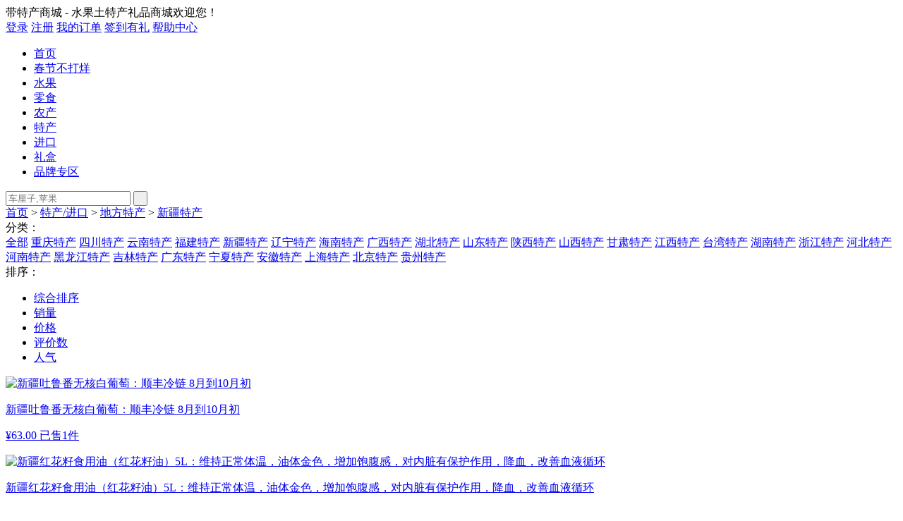

--- FILE ---
content_type: text/html; charset=utf-8
request_url: https://www.daitechan.com/product/list/46
body_size: 7426
content:
<!DOCTYPE html PUBLIC "-//W3C//DTD XHTML 1.0 Transitional//EN" "http://www.w3.org/TR/xhtml1/DTD/xhtml1-transitional.dtd">
<html xmlns="http://www.w3.org/1999/xhtml">
<head>
<meta http-equiv="Content-Type" content="text/html; charset=utf-8" />
<title>新疆特产 - 带特产商城 - 水果土特产礼品商城 - Jieri123.com</title>
<meta name="keywords" content="带特产,节日礼物,礼品,纪念品礼物,地方特产" />
<meta name="description" content="带特产商城主营水果生鲜，地方特产，礼品，提供礼盒，纪念礼品等，坚持果园直供+产地直发，满足消费，节日生日送礼等水果特产礼品电商平台。" />
<link rel="shortcut icon" type="image/ico" href="https://www.daitechan.com/favicon.ico">
<link type="text/css" rel="stylesheet" href="https://www.daitechan.com/template/default/index/css/style.css" />
<script type="text/javascript" src="https://www.daitechan.com/include/js/jquery.js"></script>
<script type="text/javascript" src="https://www.daitechan.com/include/js/global.js"></script>
<script type="text/javascript" src="https://www.daitechan.com/include/js/arttpl.js"></script>
<script type="text/javascript" src="https://www.daitechan.com/include/plugin/layer/layer.js"></script>
<script type="text/javascript">
var host = "https://www.daitechan.com/";
var pe_nowurl = 'https://www.daitechan.com/product/list/46';
var pe_token = '';
</script>
</head>
<body>
<div class="pagetop">
	<div class="width980">
		<span class="fl">带特产商城 - 水果土特产礼品商城欢迎您！</span>
		<div class="fr pagetop_r">
						<a href="https://www.daitechan.com/user.php?mod=do&act=login&jump=https%3A%2F%2Fwww.daitechan.com%2Fproduct%2Flist%2F46" title="登录">登录</a>
			<a href="https://www.daitechan.com/user.php?mod=do&act=register&jump=https%3A%2F%2Fwww.daitechan.com%2Fproduct%2Flist%2F46" title="注册">注册</a>
						<a href="https://www.daitechan.com/user.php?mod=order" title="我的订单" class="scj">我的订单</a>
			<a href="https://www.daitechan.com/user.php?mod=sign" title="签到有礼">签到有礼</a>
			<a href="https://www.daitechan.com/article/list/help" title="帮助中心" style="border-right:0;">帮助中心</a>
		</div>
		<div class="clear"></div>
	</div>
</div>
<div class="width980">
</div>
<div class="head_box">
	<div class="width980">
		<div class="logo fl"><a href="https://www.daitechan.com/" title=""><img src="https://www.daitechan.com/data/attachment/2023-04/20230427095908_b3a2e01d671d2b3017cabbcff1cf5c2d.png" alt="" height="45" /></a></div>
		<ul class="head_nav fl">
		<li><a href="https://www.daitechan.com/" title="首页" class="sy"><span></span>首页</a></li>
				<li><a href="https://www.daitechan.com/topic/15" title="春节不打烊" target="_blank">春节不打烊</a></li>
				<li><a href="/product/list/1" title="水果" target="_blank">水果</a></li>
				<li><a href="/product/list/127" title="零食" target="_blank">零食</a></li>
				<li><a href="/product/list/91" title="农产" target="_blank">农产</a></li>
				<li><a href="/product/list/2" title="特产" target="_blank">特产</a></li>
				<li><a href="/product/list/51" title="进口" target="_blank">进口</a></li>
				<li><a href="/product/list/3" title="礼盒" target="_blank">礼盒</a></li>
				<li><a href="/brand/list" title="品牌专区" target="_blank">品牌专区</a></li>
				</ul>
		<div class="sear fr">				
			<form method="get" action="https://www.daitechan.com/index.php">
			<input type="hidden" name="mod" value="product" />
			<input type="hidden" name="act" value="list" />
			<input type="text" name="keyword" value="" class="fl searinput" placeholder="车厘子,苹果" />
			<input type="submit" class="fr sear_btn" value=" " />
			</form>
			<div class="clear"></div>
		</div>
		<div class="clear"></div>
	</div>
</div>
<div class="clear"></div><div class="content">
	<div class="now"><a href='https://www.daitechan.com/'>首页</a> > <a href='https://www.daitechan.com/product/list/2' title='特产/进口'>特产/进口</a> > <a href='https://www.daitechan.com/product/list/35' title='地方特产'>地方特产</a> > <a href='https://www.daitechan.com/product/list/46' title='新疆特产'>新疆特产</a></div>	
	<div class="sx_content">
		<div class="sx_box">
			<span class="sx_box_l">分类：</span>
			<div class="sx_box_r">
				<a href="https://www.daitechan.com/product/list/35" title="全部" >全部</a>
												
				<a href="https://www.daitechan.com/product/list/42" title="重庆特产" >重庆特产</a>
								
				<a href="https://www.daitechan.com/product/list/43" title="四川特产" >四川特产</a>
								
				<a href="https://www.daitechan.com/product/list/44" title="云南特产" >云南特产</a>
								
				<a href="https://www.daitechan.com/product/list/45" title="福建特产" >福建特产</a>
								
				<a href="https://www.daitechan.com/product/list/46" title="新疆特产" class="sel">新疆特产</a>
								
				<a href="https://www.daitechan.com/product/list/47" title="辽宁特产" >辽宁特产</a>
								
				<a href="https://www.daitechan.com/product/list/48" title="海南特产" >海南特产</a>
								
				<a href="https://www.daitechan.com/product/list/60" title="广西特产" >广西特产</a>
								
				<a href="https://www.daitechan.com/product/list/61" title="湖北特产" >湖北特产</a>
								
				<a href="https://www.daitechan.com/product/list/68" title="山东特产" >山东特产</a>
								
				<a href="https://www.daitechan.com/product/list/71" title="陕西特产" >陕西特产</a>
								
				<a href="https://www.daitechan.com/product/list/72" title="山西特产" >山西特产</a>
								
				<a href="https://www.daitechan.com/product/list/84" title="甘肃特产" >甘肃特产</a>
								
				<a href="https://www.daitechan.com/product/list/114" title="江西特产" >江西特产</a>
								
				<a href="https://www.daitechan.com/product/list/115" title="台湾特产" >台湾特产</a>
								
				<a href="https://www.daitechan.com/product/list/116" title="湖南特产" >湖南特产</a>
								
				<a href="https://www.daitechan.com/product/list/117" title="浙江特产" >浙江特产</a>
								
				<a href="https://www.daitechan.com/product/list/121" title="河北特产" >河北特产</a>
								
				<a href="https://www.daitechan.com/product/list/125" title="河南特产" >河南特产</a>
								
				<a href="https://www.daitechan.com/product/list/138" title="黑龙江特产" >黑龙江特产</a>
								
				<a href="https://www.daitechan.com/product/list/139" title="吉林特产" >吉林特产</a>
								
				<a href="https://www.daitechan.com/product/list/140" title="广东特产" >广东特产</a>
								
				<a href="https://www.daitechan.com/product/list/153" title="宁夏特产" >宁夏特产</a>
								
				<a href="https://www.daitechan.com/product/list/162" title="安徽特产" >安徽特产</a>
								
				<a href="https://www.daitechan.com/product/list/177" title="上海特产" >上海特产</a>
								
				<a href="https://www.daitechan.com/product/list/178" title="北京特产" >北京特产</a>
								
				<a href="https://www.daitechan.com/product/list/179" title="贵州特产" >贵州特产</a>
											</div>
			<div class="clear"></div>
		</div>
				<div class="sx_box">
			<span class="sx_box_l">排序：</span>
			<ul class="sx_box_r">
				<li><a href="?" class="sel">综合排序</a></li>
				<li><a href="?orderby=sellnum_desc" >销量</a></li>
				<li>
										<a href="?orderby=money_desc">价格<div class="jt_ico"><i class="i1"></i><i class="i4"></i></div></a>
									</li>
				<li><a href="?orderby=commentnum_desc" >评价数</a></li>
				<li><a href="?orderby=clicknum_desc" >人气</a></li>
			</ul>
			<div class="clear"></div>
		</div>
	</div>
		<div class="prolist" >
		<a href="https://www.daitechan.com/product/767" title="新疆吐鲁番无核白葡萄：顺丰冷链 8月到10月初" target="_blank">
			<div class="prolist_logo">
				<img src="https://www.daitechan.com/template/default/index/image/pixel.gif" data-url="https://www.daitechan.com/data/cache/thumb/2026-01/thumb_400x400_20230915165038_9432e992253769f8b8bacf87a3770e56.jpg" title="新疆吐鲁番无核白葡萄：顺丰冷链 8月到10月初" class="js_imgload" />
							</div>
			<p class="prolist_name">新疆吐鲁番无核白葡萄：顺丰冷链 8月到10月初</p>
			<p class="mat15">
				<span class="money1 fl"><span class="font18 mar3">¥</span>63.00</span>
				<span class="font12 fr c999">已售1件</span>			</p>
			<div class="clear"></div>
		</a>
	</div>
		<div class="prolist" >
		<a href="https://www.daitechan.com/product/443" title="新疆红花籽食用油（红花籽油）5L：维持正常体温，油体金色，增加饱腹感，对内脏有保护作用，降血，改善血液循环" target="_blank">
			<div class="prolist_logo">
				<img src="https://www.daitechan.com/template/default/index/image/pixel.gif" data-url="https://www.daitechan.com/data/cache/thumb/2026-01/thumb_400x400_20230504211041_94b06aa36bb50772e1febbf2097886df.jpg" title="新疆红花籽食用油（红花籽油）5L：维持正常体温，油体金色，增加饱腹感，对内脏有保护作用，降血，改善血液循环" class="js_imgload" />
							</div>
			<p class="prolist_name">新疆红花籽食用油（红花籽油）5L：维持正常体温，油体金色，增加饱腹感，对内脏有保护作用，降血，改善血液循环</p>
			<p class="mat15">
				<span class="money1 fl"><span class="font18 mar3">¥</span>380.00</span>
							</p>
			<div class="clear"></div>
		</a>
	</div>
		<div class="prolist" >
		<a href="https://www.daitechan.com/product/442" title="新疆红亚麻籽食用油（亚麻籽油）5L：维持正常体温，油体金色，增加饱腹感，对内脏有保护作用，降血，改善血液循环" target="_blank">
			<div class="prolist_logo">
				<img src="https://www.daitechan.com/template/default/index/image/pixel.gif" data-url="https://www.daitechan.com/data/cache/thumb/2026-01/thumb_400x400_20230504211642_e5489597274787cae6d4e44442947cd9.jpg" title="新疆红亚麻籽食用油（亚麻籽油）5L：维持正常体温，油体金色，增加饱腹感，对内脏有保护作用，降血，改善血液循环" class="js_imgload" />
							</div>
			<p class="prolist_name">新疆红亚麻籽食用油（亚麻籽油）5L：维持正常体温，油体金色，增加饱腹感，对内脏有保护作用，降血，改善血液循环</p>
			<p class="mat15">
				<span class="money1 fl"><span class="font18 mar3">¥</span>300.00</span>
							</p>
			<div class="clear"></div>
		</a>
	</div>
		<div class="prolist" >
		<a href="https://www.daitechan.com/product/406" title="【疆果果】香酥烤核桃：严选新疆核桃核心产区原料，草本秘料涂抹不间断低温烘烤" target="_blank">
			<div class="prolist_logo">
				<img src="https://www.daitechan.com/template/default/index/image/pixel.gif" data-url="https://www.daitechan.com/data/cache/thumb/2026-01/thumb_400x400_20230505115851_52c7f4415aab79d24915d68affc81b5c.jpg" title="【疆果果】香酥烤核桃：严选新疆核桃核心产区原料，草本秘料涂抹不间断低温烘烤" class="js_imgload" />
							</div>
			<p class="prolist_name">【疆果果】香酥烤核桃：严选新疆核桃核心产区原料，草本秘料涂抹不间断低温烘烤</p>
			<p class="mat15">
				<span class="money1 fl"><span class="font18 mar3">¥</span>31.80</span>
							</p>
			<div class="clear"></div>
		</a>
	</div>
		<div class="prolist" style="margin-right:0">
		<a href="https://www.daitechan.com/product/404" title="【疆果果】藤椒味核桃仁" target="_blank">
			<div class="prolist_logo">
				<img src="https://www.daitechan.com/template/default/index/image/pixel.gif" data-url="https://www.daitechan.com/data/cache/thumb/2026-01/thumb_400x400_20230505194856_5a414ce40195be0353602eef90b08dcd.jpg" title="【疆果果】藤椒味核桃仁" class="js_imgload" />
							</div>
			<p class="prolist_name">【疆果果】藤椒味核桃仁</p>
			<p class="mat15">
				<span class="money1 fl"><span class="font18 mar3">¥</span>34.80</span>
							</p>
			<div class="clear"></div>
		</a>
	</div>
		<div class="prolist" >
		<a href="https://www.daitechan.com/product/403" title="【疆果果】咖喱味巴旦木仁" target="_blank">
			<div class="prolist_logo">
				<img src="https://www.daitechan.com/template/default/index/image/pixel.gif" data-url="https://www.daitechan.com/data/cache/thumb/2026-01/thumb_400x400_20230505195052_ded2aa3b12fc78a1b7c7b9607e51a901.jpg" title="【疆果果】咖喱味巴旦木仁" class="js_imgload" />
							</div>
			<p class="prolist_name">【疆果果】咖喱味巴旦木仁</p>
			<p class="mat15">
				<span class="money1 fl"><span class="font18 mar3">¥</span>52.00</span>
							</p>
			<div class="clear"></div>
		</a>
	</div>
		<div class="prolist" >
		<a href="https://www.daitechan.com/product/402" title="【疆果果】藤椒味巴旦木仁" target="_blank">
			<div class="prolist_logo">
				<img src="https://www.daitechan.com/template/default/index/image/pixel.gif" data-url="https://www.daitechan.com/data/cache/thumb/2026-01/thumb_400x400_20230505195145_17a39095afb212df1d99f06b7dd8d95a.jpg" title="【疆果果】藤椒味巴旦木仁" class="js_imgload" />
							</div>
			<p class="prolist_name">【疆果果】藤椒味巴旦木仁</p>
			<p class="mat15">
				<span class="money1 fl"><span class="font18 mar3">¥</span>34.80</span>
							</p>
			<div class="clear"></div>
		</a>
	</div>
		<div class="prolist" >
		<a href="https://www.daitechan.com/product/401" title="【疆果果】甜杏仁" target="_blank">
			<div class="prolist_logo">
				<img src="https://www.daitechan.com/template/default/index/image/pixel.gif" data-url="https://www.daitechan.com/data/cache/thumb/2026-01/thumb_400x400_20230505195814_49b64a2e4d5703abf36064f6c3155d25.jpg" title="【疆果果】甜杏仁" class="js_imgload" />
							</div>
			<p class="prolist_name">【疆果果】甜杏仁</p>
			<p class="mat15">
				<span class="money1 fl"><span class="font18 mar3">¥</span>34.80</span>
							</p>
			<div class="clear"></div>
		</a>
	</div>
		<div class="prolist" >
		<a href="https://www.daitechan.com/product/400" title="【疆果果】开心果" target="_blank">
			<div class="prolist_logo">
				<img src="https://www.daitechan.com/template/default/index/image/pixel.gif" data-url="https://www.daitechan.com/data/cache/thumb/2026-01/thumb_400x400_20230505195949_b94032669bfdb24e415f252320b8abb9.jpg" title="【疆果果】开心果" class="js_imgload" />
							</div>
			<p class="prolist_name">【疆果果】开心果</p>
			<p class="mat15">
				<span class="money1 fl"><span class="font18 mar3">¥</span>45.00</span>
							</p>
			<div class="clear"></div>
		</a>
	</div>
		<div class="prolist" style="margin-right:0">
		<a href="https://www.daitechan.com/product/399" title="【疆果果】枣夹核桃：枣想和你在一起 新疆原产地优质核桃枣子" target="_blank">
			<div class="prolist_logo">
				<img src="https://www.daitechan.com/template/default/index/image/pixel.gif" data-url="https://www.daitechan.com/data/cache/thumb/2026-01/thumb_400x400_20230510174509_e80cb018bb5995c5ab9c19aa0424f68a.jpg" title="【疆果果】枣夹核桃：枣想和你在一起 新疆原产地优质核桃枣子" class="js_imgload" />
							</div>
			<p class="prolist_name">【疆果果】枣夹核桃：枣想和你在一起 新疆原产地优质核桃枣子</p>
			<p class="mat15">
				<span class="money1 fl"><span class="font18 mar3">¥</span>41.80</span>
							</p>
			<div class="clear"></div>
		</a>
	</div>
		<div class="prolist" >
		<a href="https://www.daitechan.com/product/398" title="【疆果果】柠檬风味葡萄干：柠檬的酸爽混搭葡萄干的醇甜回味" target="_blank">
			<div class="prolist_logo">
				<img src="https://www.daitechan.com/template/default/index/image/pixel.gif" data-url="https://www.daitechan.com/data/cache/thumb/2026-01/thumb_400x400_20230510174706_eb3405784df773a87ee9707fdee98c67.jpg" title="【疆果果】柠檬风味葡萄干：柠檬的酸爽混搭葡萄干的醇甜回味" class="js_imgload" />
							</div>
			<p class="prolist_name">【疆果果】柠檬风味葡萄干：柠檬的酸爽混搭葡萄干的醇甜回味</p>
			<p class="mat15">
				<span class="money1 fl"><span class="font18 mar3">¥</span>34.80</span>
							</p>
			<div class="clear"></div>
		</a>
	</div>
		<div class="prolist" >
		<a href="https://www.daitechan.com/product/397" title="【疆果果】益生菌每日坚果（盒装）" target="_blank">
			<div class="prolist_logo">
				<img src="https://www.daitechan.com/template/default/index/image/pixel.gif" data-url="https://www.daitechan.com/data/cache/thumb/2026-01/thumb_400x400_20230510181251_4b43b5852fcc3bb2b42cdac132718ccf.jpg" title="【疆果果】益生菌每日坚果（盒装）" class="js_imgload" />
							</div>
			<p class="prolist_name">【疆果果】益生菌每日坚果（盒装）</p>
			<p class="mat15">
				<span class="money1 fl"><span class="font18 mar3">¥</span>183.00</span>
							</p>
			<div class="clear"></div>
		</a>
	</div>
		<div class="prolist" >
		<a href="https://www.daitechan.com/product/396" title="【疆果果】益生菌每日坚果（袋装）" target="_blank">
			<div class="prolist_logo">
				<img src="https://www.daitechan.com/template/default/index/image/pixel.gif" data-url="https://www.daitechan.com/data/cache/thumb/2026-01/thumb_400x400_20230510181339_8db5968c75319f638b9b09476768d206.jpg" title="【疆果果】益生菌每日坚果（袋装）" class="js_imgload" />
							</div>
			<p class="prolist_name">【疆果果】益生菌每日坚果（袋装）</p>
			<p class="mat15">
				<span class="money1 fl"><span class="font18 mar3">¥</span>58.80</span>
							</p>
			<div class="clear"></div>
		</a>
	</div>
		<div class="prolist" >
		<a href="https://www.daitechan.com/product/394" title="【疆果果】沙棘果汁：源自新疆沙棘优质产区 含有428种营养素和各种微量元素" target="_blank">
			<div class="prolist_logo">
				<img src="https://www.daitechan.com/template/default/index/image/pixel.gif" data-url="https://www.daitechan.com/data/cache/thumb/2026-01/thumb_400x400_20230505115505_c4dce5fd15b3115a1e97c4c1495a9fd7.jpg" title="【疆果果】沙棘果汁：源自新疆沙棘优质产区 含有428种营养素和各种微量元素" class="js_imgload" />
							</div>
			<p class="prolist_name">【疆果果】沙棘果汁：源自新疆沙棘优质产区 含有428种营养素和各种微量元素</p>
			<p class="mat15">
				<span class="money1 fl"><span class="font18 mar3">¥</span>86.80</span>
							</p>
			<div class="clear"></div>
		</a>
	</div>
		<div class="prolist" style="margin-right:0">
		<a href="https://www.daitechan.com/product/393" title="【疆果果】西域古秘-桑葚膏" target="_blank">
			<div class="prolist_logo">
				<img src="https://www.daitechan.com/template/default/index/image/pixel.gif" data-url="https://www.daitechan.com/data/cache/thumb/2026-01/thumb_400x400_20230510182020_08c8e4990dce2afabc0f9290bd0d180a.jpg" title="【疆果果】西域古秘-桑葚膏" class="js_imgload" />
							</div>
			<p class="prolist_name">【疆果果】西域古秘-桑葚膏</p>
			<p class="mat15">
				<span class="money1 fl"><span class="font18 mar3">¥</span>86.80</span>
				<span class="font12 fr c999">已售1件</span>			</p>
			<div class="clear"></div>
		</a>
	</div>
		<div class="prolist" >
		<a href="https://www.daitechan.com/product/392" title="【疆果果】西域古秘-八角土梨膏：可以含着吃的土梨膏" target="_blank">
			<div class="prolist_logo">
				<img src="https://www.daitechan.com/template/default/index/image/pixel.gif" data-url="https://www.daitechan.com/data/cache/thumb/2026-01/thumb_400x400_20230510182051_6146b00254690115eab2566f88dc4a6e.jpg" title="【疆果果】西域古秘-八角土梨膏：可以含着吃的土梨膏" class="js_imgload" />
							</div>
			<p class="prolist_name">【疆果果】西域古秘-八角土梨膏：可以含着吃的土梨膏</p>
			<p class="mat15">
				<span class="money1 fl"><span class="font18 mar3">¥</span>86.80</span>
							</p>
			<div class="clear"></div>
		</a>
	</div>
		<div class="prolist" >
		<a href="https://www.daitechan.com/product/391" title="【疆果果】西域古秘-杞枣膏" target="_blank">
			<div class="prolist_logo">
				<img src="https://www.daitechan.com/template/default/index/image/pixel.gif" data-url="https://www.daitechan.com/data/cache/thumb/2026-01/thumb_400x400_20230510182209_8d297a435dc0a9cacecc546af39678d8.jpg" title="【疆果果】西域古秘-杞枣膏" class="js_imgload" />
							</div>
			<p class="prolist_name">【疆果果】西域古秘-杞枣膏</p>
			<p class="mat15">
				<span class="money1 fl"><span class="font18 mar3">¥</span>86.80</span>
							</p>
			<div class="clear"></div>
		</a>
	</div>
		<div class="prolist" >
		<a href="https://www.daitechan.com/product/390" title="【疆果果】红枣脆片：香酥脆枣片，泡茶，零食口感更感更佳" target="_blank">
			<div class="prolist_logo">
				<img src="https://www.daitechan.com/template/default/index/image/pixel.gif" data-url="https://www.daitechan.com/data/cache/thumb/2026-01/thumb_400x400_20230505120235_fd4c138003d755c6a94948d072a6387f.jpg" title="【疆果果】红枣脆片：香酥脆枣片，泡茶，零食口感更感更佳" class="js_imgload" />
							</div>
			<p class="prolist_name">【疆果果】红枣脆片：香酥脆枣片，泡茶，零食口感更感更佳</p>
			<p class="mat15">
				<span class="money1 fl"><span class="font18 mar3">¥</span>24.00</span>
							</p>
			<div class="clear"></div>
		</a>
	</div>
		<div class="prolist" >
		<a href="https://www.daitechan.com/product/389" title="【疆果果】酸奶葡萄干：浓郁的奶香包裹甘甜的葡萄，酸酸甜甜的味道" target="_blank">
			<div class="prolist_logo">
				<img src="https://www.daitechan.com/template/default/index/image/pixel.gif" data-url="https://www.daitechan.com/data/cache/thumb/2026-01/thumb_400x400_20230505120032_849d94cdeb58f6e8b6f7200ed3b45cb2.jpg" title="【疆果果】酸奶葡萄干：浓郁的奶香包裹甘甜的葡萄，酸酸甜甜的味道" class="js_imgload" />
							</div>
			<p class="prolist_name">【疆果果】酸奶葡萄干：浓郁的奶香包裹甘甜的葡萄，酸酸甜甜的味道</p>
			<p class="mat15">
				<span class="money1 fl"><span class="font18 mar3">¥</span>31.90</span>
							</p>
			<div class="clear"></div>
		</a>
	</div>
		<div class="prolist" style="margin-right:0">
		<a href="https://www.daitechan.com/product/388" title="【疆果果】西域古秘-中亚沙棘原浆：中亚小果沙棘长自新疆西昆仑山脉50ml*10袋盒" target="_blank">
			<div class="prolist_logo">
				<img src="https://www.daitechan.com/template/default/index/image/pixel.gif" data-url="https://www.daitechan.com/data/cache/thumb/2026-01/thumb_400x400_20230505115002_3beebdb437f9e3e6df1bd3b23a267a38.jpg" title="【疆果果】西域古秘-中亚沙棘原浆：中亚小果沙棘长自新疆西昆仑山脉50ml*10袋盒" class="js_imgload" />
							</div>
			<p class="prolist_name">【疆果果】西域古秘-中亚沙棘原浆：中亚小果沙棘长自新疆西昆仑山脉50ml*10袋盒</p>
			<p class="mat15">
				<span class="money1 fl"><span class="font18 mar3">¥</span>86.80</span>
							</p>
			<div class="clear"></div>
		</a>
	</div>
		<div class="prolist" >
		<a href="https://www.daitechan.com/product/387" title="【疆果果】昆仑雪菊：采摘昆仑山海拔2500米以上的野生雪菊，珍贵稀有" target="_blank">
			<div class="prolist_logo">
				<img src="https://www.daitechan.com/template/default/index/image/pixel.gif" data-url="https://www.daitechan.com/data/cache/thumb/2026-01/thumb_400x400_20230505114705_d7f5e336d9ac91af4cb283fba4825de3.jpg" title="【疆果果】昆仑雪菊：采摘昆仑山海拔2500米以上的野生雪菊，珍贵稀有" class="js_imgload" />
							</div>
			<p class="prolist_name">【疆果果】昆仑雪菊：采摘昆仑山海拔2500米以上的野生雪菊，珍贵稀有</p>
			<p class="mat15">
				<span class="money1 fl"><span class="font18 mar3">¥</span>60.00</span>
							</p>
			<div class="clear"></div>
		</a>
	</div>
		<div class="prolist" >
		<a href="https://www.daitechan.com/product/386" title="【疆果果】黑枸杞：来自新疆塔克拉玛干边沿的野生黑枸杞" target="_blank">
			<div class="prolist_logo">
				<img src="https://www.daitechan.com/template/default/index/image/pixel.gif" data-url="https://www.daitechan.com/data/cache/thumb/2026-01/thumb_400x400_20230505114520_89ae6a2c294d7fd59eb385286583e554.jpg" title="【疆果果】黑枸杞：来自新疆塔克拉玛干边沿的野生黑枸杞" class="js_imgload" />
							</div>
			<p class="prolist_name">【疆果果】黑枸杞：来自新疆塔克拉玛干边沿的野生黑枸杞</p>
			<p class="mat15">
				<span class="money1 fl"><span class="font18 mar3">¥</span>79.90</span>
							</p>
			<div class="clear"></div>
		</a>
	</div>
		<div class="prolist" >
		<a href="https://www.daitechan.com/product/385" title="【疆果果】特级黑加仑葡萄干：新疆产地直供大串精选 含糖量70%左右香甜可口" target="_blank">
			<div class="prolist_logo">
				<img src="https://www.daitechan.com/template/default/index/image/pixel.gif" data-url="https://www.daitechan.com/data/cache/thumb/2026-01/thumb_400x400_20230505114336_d168b5b1f7275db0bf36cd67b8de6fbb.jpg" title="【疆果果】特级黑加仑葡萄干：新疆产地直供大串精选 含糖量70%左右香甜可口" class="js_imgload" />
							</div>
			<p class="prolist_name">【疆果果】特级黑加仑葡萄干：新疆产地直供大串精选 含糖量70%左右香甜可口</p>
			<p class="mat15">
				<span class="money1 fl"><span class="font18 mar3">¥</span>45.50</span>
							</p>
			<div class="clear"></div>
		</a>
	</div>
		<div class="prolist" >
		<a href="https://www.daitechan.com/product/384" title="【疆果果】玫瑰香葡萄干：甜中带酸回味甘醇，可以嚼着吃的葡萄酒" target="_blank">
			<div class="prolist_logo">
				<img src="https://www.daitechan.com/template/default/index/image/pixel.gif" data-url="https://www.daitechan.com/data/cache/thumb/2026-01/thumb_400x400_20230505091423_4c1e587868788a5bb562d113e689d33a.png" title="【疆果果】玫瑰香葡萄干：甜中带酸回味甘醇，可以嚼着吃的葡萄酒" class="js_imgload" />
							</div>
			<p class="prolist_name">【疆果果】玫瑰香葡萄干：甜中带酸回味甘醇，可以嚼着吃的葡萄酒</p>
			<p class="mat15">
				<span class="money1 fl"><span class="font18 mar3">¥</span>34.80</span>
							</p>
			<div class="clear"></div>
		</a>
	</div>
		<div class="prolist" style="margin-right:0">
		<a href="https://www.daitechan.com/product/383" title="【疆果果】香妃王葡萄干：新疆产地直供，自然风干更加清新" target="_blank">
			<div class="prolist_logo">
				<img src="https://www.daitechan.com/template/default/index/image/pixel.gif" data-url="https://www.daitechan.com/data/cache/thumb/2026-01/thumb_400x400_20230505090419_baf8a65e04c4a261e745dc7d66ae1c2a.jpg" title="【疆果果】香妃王葡萄干：新疆产地直供，自然风干更加清新" class="js_imgload" />
							</div>
			<p class="prolist_name">【疆果果】香妃王葡萄干：新疆产地直供，自然风干更加清新</p>
			<p class="mat15">
				<span class="money1 fl"><span class="font18 mar3">¥</span>34.80</span>
							</p>
			<div class="clear"></div>
		</a>
	</div>
		<div class="prolist" >
		<a href="https://www.daitechan.com/product/382" title="【疆果果】枣夹核桃：红枣的甜糯与核桃的香酥完美融合" target="_blank">
			<div class="prolist_logo">
				<img src="https://www.daitechan.com/template/default/index/image/pixel.gif" data-url="https://www.daitechan.com/data/cache/thumb/2026-01/thumb_400x400_20230505090107_00a5d2fa4925fd1702edc2147768e373.jpg" title="【疆果果】枣夹核桃：红枣的甜糯与核桃的香酥完美融合" class="js_imgload" />
							</div>
			<p class="prolist_name">【疆果果】枣夹核桃：红枣的甜糯与核桃的香酥完美融合</p>
			<p class="mat15">
				<span class="money1 fl"><span class="font18 mar3">¥</span>41.80</span>
							</p>
			<div class="clear"></div>
		</a>
	</div>
		<div class="prolist" >
		<a href="https://www.daitechan.com/product/381" title="【疆果果】五香巴旦木：巴旦木素有“干果之王”新疆待客佳品" target="_blank">
			<div class="prolist_logo">
				<img src="https://www.daitechan.com/template/default/index/image/pixel.gif" data-url="https://www.daitechan.com/data/cache/thumb/2026-01/thumb_400x400_20230505085811_3db3fbd775b993e44b16111f5d7ce31a.jpg" title="【疆果果】五香巴旦木：巴旦木素有“干果之王”新疆待客佳品" class="js_imgload" />
							</div>
			<p class="prolist_name">【疆果果】五香巴旦木：巴旦木素有“干果之王”新疆待客佳品</p>
			<p class="mat15">
				<span class="money1 fl"><span class="font18 mar3">¥</span>34.80</span>
							</p>
			<div class="clear"></div>
		</a>
	</div>
		<div class="prolist" >
		<a href="https://www.daitechan.com/product/380" title="【疆果果】薄皮核桃：源自优质核桃产区，清水清洗天然晾晒" target="_blank">
			<div class="prolist_logo">
				<img src="https://www.daitechan.com/template/default/index/image/pixel.gif" data-url="https://www.daitechan.com/data/cache/thumb/2026-01/thumb_400x400_20230505085417_0cf6372e48309298f02ebd783722d92e.jpg" title="【疆果果】薄皮核桃：源自优质核桃产区，清水清洗天然晾晒" class="js_imgload" />
							</div>
			<p class="prolist_name">【疆果果】薄皮核桃：源自优质核桃产区，清水清洗天然晾晒</p>
			<p class="mat15">
				<span class="money1 fl"><span class="font18 mar3">¥</span>34.80</span>
							</p>
			<div class="clear"></div>
		</a>
	</div>
		<div class="prolist" >
		<a href="https://www.daitechan.com/product/379" title="【疆果果】喀什灰枣：天然的维生素丸 家庭必备的营养好物" target="_blank">
			<div class="prolist_logo">
				<img src="https://www.daitechan.com/template/default/index/image/pixel.gif" data-url="https://www.daitechan.com/data/cache/thumb/2026-01/thumb_400x400_20230505085023_fd5c03ea70a8bc9119169339f5934b0d.jpg" title="【疆果果】喀什灰枣：天然的维生素丸 家庭必备的营养好物" class="js_imgload" />
							</div>
			<p class="prolist_name">【疆果果】喀什灰枣：天然的维生素丸 家庭必备的营养好物</p>
			<p class="mat15">
				<span class="money1 fl"><span class="font18 mar3">¥</span>34.80</span>
							</p>
			<div class="clear"></div>
		</a>
	</div>
		<div class="prolist" style="margin-right:0">
		<a href="https://www.daitechan.com/product/378" title="【疆果果】喀什骏枣：喀什骏枣源自全球七大优质水果产区新疆，天然健康" target="_blank">
			<div class="prolist_logo">
				<img src="https://www.daitechan.com/template/default/index/image/pixel.gif" data-url="https://www.daitechan.com/data/cache/thumb/2026-01/thumb_400x400_20230505084048_732783d14c6bfbb8b445c203032d71ac.jpg" title="【疆果果】喀什骏枣：喀什骏枣源自全球七大优质水果产区新疆，天然健康" class="js_imgload" />
							</div>
			<p class="prolist_name">【疆果果】喀什骏枣：喀什骏枣源自全球七大优质水果产区新疆，天然健康</p>
			<p class="mat15">
				<span class="money1 fl"><span class="font18 mar3">¥</span>45.00</span>
							</p>
			<div class="clear"></div>
		</a>
	</div>
		<div class="prolist" >
		<a href="https://www.daitechan.com/product/377" title="【疆果果】果真混得好坚果礼盒：精选6种坚果（巴旦姆仁、核桃仁、杏干、葡萄干、红枣片、蔓越莓干）" target="_blank">
			<div class="prolist_logo">
				<img src="https://www.daitechan.com/template/default/index/image/pixel.gif" data-url="https://www.daitechan.com/data/cache/thumb/2026-01/thumb_400x400_20230505081433_a4d6d2d0553f51e8d562e3741fa4fb44.jpg" title="【疆果果】果真混得好坚果礼盒：精选6种坚果（巴旦姆仁、核桃仁、杏干、葡萄干、红枣片、蔓越莓干）" class="js_imgload" />
							</div>
			<p class="prolist_name">【疆果果】果真混得好坚果礼盒：精选6种坚果（巴旦姆仁、核桃仁、杏干、葡萄干、红枣片、蔓越莓干）</p>
			<p class="mat15">
				<span class="money1 fl"><span class="font18 mar3">¥</span>120.00</span>
							</p>
			<div class="clear"></div>
		</a>
	</div>
		<div class="prolist" >
		<a href="https://www.daitechan.com/product/342" title="新疆樱桃苹果：新鲜水果产地直发，全年供应顺丰快递 ·" target="_blank">
			<div class="prolist_logo">
				<img src="https://www.daitechan.com/template/default/index/image/pixel.gif" data-url="https://www.daitechan.com/data/cache/thumb/2026-01/thumb_400x400_20230424202054_e9da43c60ac5d84bdd05887574501e8b.jpg" title="新疆樱桃苹果：新鲜水果产地直发，全年供应顺丰快递 ·" class="js_imgload" />
							</div>
			<p class="prolist_name">新疆樱桃苹果：新鲜水果产地直发，全年供应顺丰快递 ·</p>
			<p class="mat15">
				<span class="money1 fl"><span class="font18 mar3">¥</span>78.00</span>
							</p>
			<div class="clear"></div>
		</a>
	</div>
		<div class="prolist" >
		<a href="https://www.daitechan.com/product/157" title="新疆库尔勒香梨 9月-次年5月底" target="_blank">
			<div class="prolist_logo">
				<img src="https://www.daitechan.com/template/default/index/image/pixel.gif" data-url="https://www.daitechan.com/data/cache/thumb/2026-01/thumb_400x400_20230301160205_1290f64ee2bbb2705a5a7acc810f87bc.jpg" title="新疆库尔勒香梨 9月-次年5月底" class="js_imgload" />
							</div>
			<p class="prolist_name">新疆库尔勒香梨 9月-次年5月底</p>
			<p class="mat15">
				<span class="money1 fl"><span class="font18 mar3">¥</span>72.00</span>
							</p>
			<div class="clear"></div>
		</a>
	</div>
		<div class="prolist" >
		<a href="https://www.daitechan.com/product/137" title="新疆芝麻脆枣 |" target="_blank">
			<div class="prolist_logo">
				<img src="https://www.daitechan.com/template/default/index/image/pixel.gif" data-url="https://www.daitechan.com/data/cache/thumb/2026-01/thumb_400x400_20230301134036_f85cb2712331cd2fa011ced465859bf4.jpg" title="新疆芝麻脆枣 |" class="js_imgload" />
							</div>
			<p class="prolist_name">新疆芝麻脆枣 |</p>
			<p class="mat15">
				<span class="money1 fl"><span class="font18 mar3">¥</span>0.00</span>
							</p>
			<div class="clear"></div>
		</a>
	</div>
		<div class="prolist" style="margin-right:0">
		<a href="https://www.daitechan.com/product/136" title="新疆香酥脆枣" target="_blank">
			<div class="prolist_logo">
				<img src="https://www.daitechan.com/template/default/index/image/pixel.gif" data-url="https://www.daitechan.com/data/cache/thumb/2026-01/thumb_400x400_20230301133858_18636dcd2b040aac2d62e2a4f2e8a0e3.jpg" title="新疆香酥脆枣" class="js_imgload" />
							</div>
			<p class="prolist_name">新疆香酥脆枣</p>
			<p class="mat15">
				<span class="money1 fl"><span class="font18 mar3">¥</span>25.00</span>
							</p>
			<div class="clear"></div>
		</a>
	</div>
		<div class="prolist" >
		<a href="https://www.daitechan.com/product/194" title="新疆哈密瓜  5-9月份" target="_blank">
			<div class="prolist_logo">
				<img src="https://www.daitechan.com/template/default/index/image/pixel.gif" data-url="https://www.daitechan.com/data/cache/thumb/2026-01/thumb_400x400_20230314155600_8af6cb2c3c4c55cdb2ef3c0de3e0fc06.jpg" title="新疆哈密瓜  5-9月份" class="js_imgload" />
							</div>
			<p class="prolist_name">新疆哈密瓜  5-9月份</p>
			<p class="mat15">
				<span class="money1 fl"><span class="font18 mar3">¥</span>108.00</span>
							</p>
			<div class="clear"></div>
		</a>
	</div>
		<div class="prolist" >
		<a href="https://www.daitechan.com/product/133" title="新疆阿克苏苹果 ·" target="_blank">
			<div class="prolist_logo">
				<img src="https://www.daitechan.com/template/default/index/image/pixel.gif" data-url="https://www.daitechan.com/data/cache/thumb/2026-01/thumb_400x400_20230301132620_33ab0cc8307eaba358cba4811d5f2680.jpg" title="新疆阿克苏苹果 ·" class="js_imgload" />
							</div>
			<p class="prolist_name">新疆阿克苏苹果 ·</p>
			<p class="mat15">
				<span class="money1 fl"><span class="font18 mar3">¥</span>48.90</span>
				<span class="font12 fr c999">已售2014件</span>			</p>
			<div class="clear"></div>
		</a>
	</div>
		<div class="clear"></div>
	<div class="fenye mat15"></div>
	<div class="clear"></div>
</div>
<div class="clear"></div>
<div class="width980">
</div>
<div class="celan">
	<a href="https://www.daitechan.com/cart">
		<div class="ico_gwc"><i></i></div>
		<div class="font14 mat8">购物车</div>
	</a>
	<a href="http://wpa.qq.com/msgrd?v=3&uin=649860006&site=qq&menu=yes" target="_blank">
		<div class="ico_kf"><i></i></div>
		<div class="font14 mat8">在线客服</div>
	</a>
	<!--<a href="">
		<div class="ico_app"><i></i></div>
		<div class="font14 mat8">APP下载</div>
	</a>-->
	<a href="javascript:right_scrolltop();" class="topback"><i></i></a>
</div>
<div class="foot">
	<div class="foot_sm">
		<ul>
		<li>
			<i class="i_1"></i>
			<h3>产地直供 </h3>
			<p>产地直供 新鲜保证</p>
		</li>
		<li>
			<i class="i_2"></i>
			<h3>全场免邮费</h3>
			<p>不限品类 全场免邮</p>
		</li>
		<li>
			<i class="i_3"></i>
			<h3>发货如闪电</h3>
			<p>极速发货 48小时发货</p>
		</li>
		<li>
			<i class="i_4"></i>
			<h3>售后有保障</h3>
			<p>质量保证 7天处理</p>
		</li>
		</ul>
		<div class="clear"></div>
	</div>
	<div class="bottom_link">
		<div class="border_link">
												<div class="item_1 fl">
				<h3>用户指南</h3>
				<ul>
										<li><a href="https://www.daitechan.com/article/5" title="购物指南">购物指南</a></li>
										<li><a href="https://www.daitechan.com/article/6" title="支付方式">支付方式</a></li>
										<li><a href="https://www.daitechan.com/article/7" title="常见问题">常见问题</a></li>
										<li><a href="https://www.daitechan.com/article/20" title="公司转账">公司转账</a></li>
									</ul>
			</div>
												<div class="item_1 fl">
				<h3>配送方式</h3>
				<ul>
										<li><a href="https://www.daitechan.com/article/8" title="配送时间及运费">配送时间及运费</a></li>
										<li><a href="https://www.daitechan.com/article/9" title="验货与签收">验货与签收</a></li>
										<li><a href="https://www.daitechan.com/article/10" title="订单查询">订单查询</a></li>
									</ul>
			</div>
												<div class="item_1 fl">
				<h3>支付方式</h3>
				<ul>
										<li><a href="https://www.daitechan.com/article/17" title="货到付款">货到付款</a></li>
										<li><a href="https://www.daitechan.com/article/18" title="在线支付">在线支付</a></li>
										<li><a href="https://www.daitechan.com/article/19" title="邮局汇款">邮局汇款</a></li>
									</ul>
			</div>
												<div class="item_1 fl">
				<h3>售后服务</h3>
				<ul>
										<li><a href="https://www.daitechan.com/article/11" title="售后政策">售后政策</a></li>
										<li><a href="https://www.daitechan.com/article/12" title="退货说明">退货说明</a></li>
										<li><a href="https://www.daitechan.com/article/13" title="取消订单">取消订单</a></li>
									</ul>
			</div>
												<div class="item_1 fl">
				<h3>关于我们</h3>
				<ul>
										<li><a href="https://www.daitechan.com/article/14" title="带特产商城简介">带特产商城简介</a></li>
										<li><a href="https://www.daitechan.com/article/15" title="联系我们">联系我们</a></li>
										<li><a href="https://www.daitechan.com/article/16" title="诚聘英才">诚聘英才</a></li>
									</ul>
			</div>
						<div class="foot_telnum">
				<p><span>QQ649860006</span></p>
				<span class="font14 cfen">全年365天　8:00-18:00</span>
				<div class="mat10">
				<img class="fl" src="https://www.daitechan.com/data/attachment/2023-04/20230427101114_3ad5d11969f510f513209bd59e564f0b.jpg">
				<div class="x_sm_text">关注公众号</div>
				<div class="clear"></div>
				</div>
			</div>
			<div class="clear"></div>
		</div>
	</div>
	<div class="subnav">
		Copyright <span class="num">©</span>  All Rights Reserved <a href="https://beian.miit.gov.cn/" target="_blank">渝ICP备15013035号-10</a> <script>
var _hmt = _hmt || [];
(function() {
  var hm = document.createElement("script");
  hm.src = "https://hm.baidu.com/hm.js?28fc6aeb52adb0d1f2d677b612b1e9df";
  var s = document.getElementsByTagName("script")[0]; 
  s.parentNode.insertBefore(hm, s);
})();
</script>	</div>
</div>
<script type="text/javascript" src="https://www.daitechan.com/include/js/jquery.scrollLoading.js"></script>
<script type="text/javascript">
$(function(){
	$("img.js_imgload").scrollLoading();
});
function right_scrolltop() {
	$("body,html").animate({"scrollTop":0});	
}
pe_loadscript("https://www.daitechan.com/api.php?mod=cron");
pe_loadscript("https://www.daitechan.com/api.php?mod=cron&act=buyer");
</script>
</body>
</html>